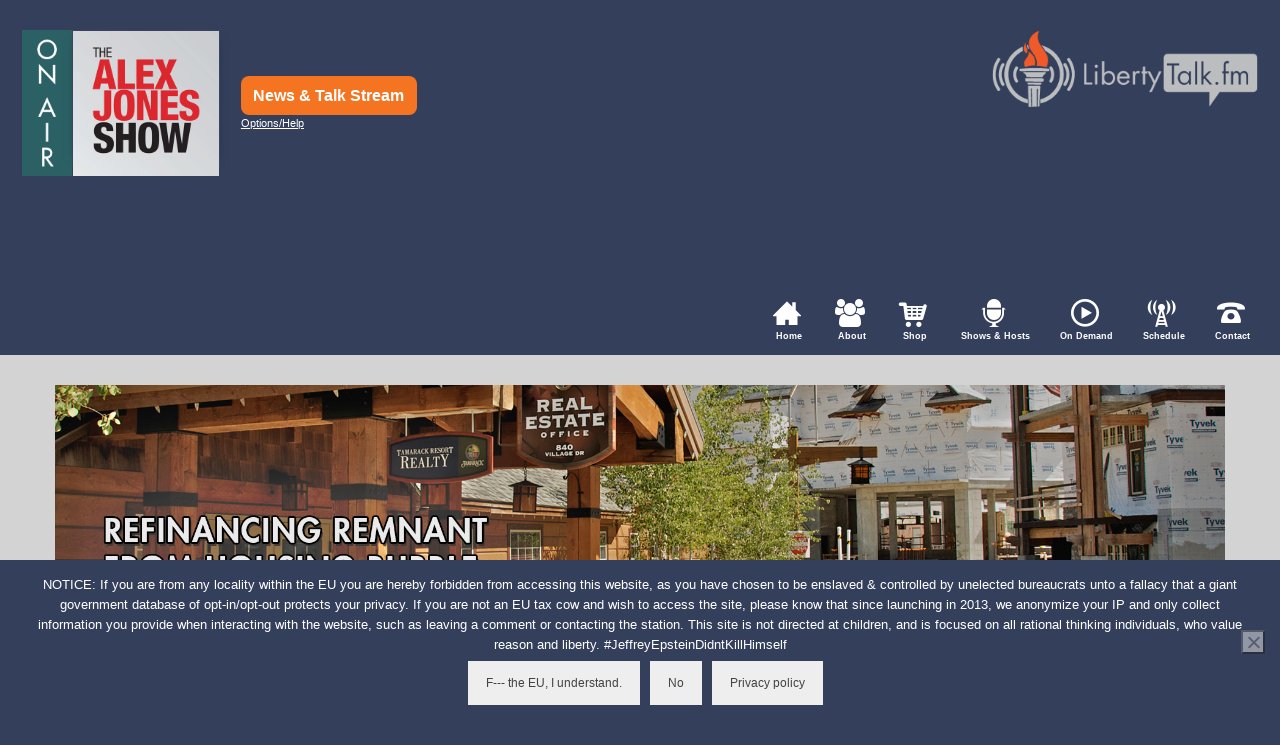

--- FILE ---
content_type: text/html; charset=UTF-8
request_url: https://libertytalk.fm/player/v5/php/showhostimage.php?_=1762365365953
body_size: 154
content:
<source lang="php">


<div id="serverdetails">
                        <div id="albumart"><img src="https://libertytalk.fm/player/v5/images/image-003.jpg">
                        </div>
</div> <!-- close "serverdetails" -->